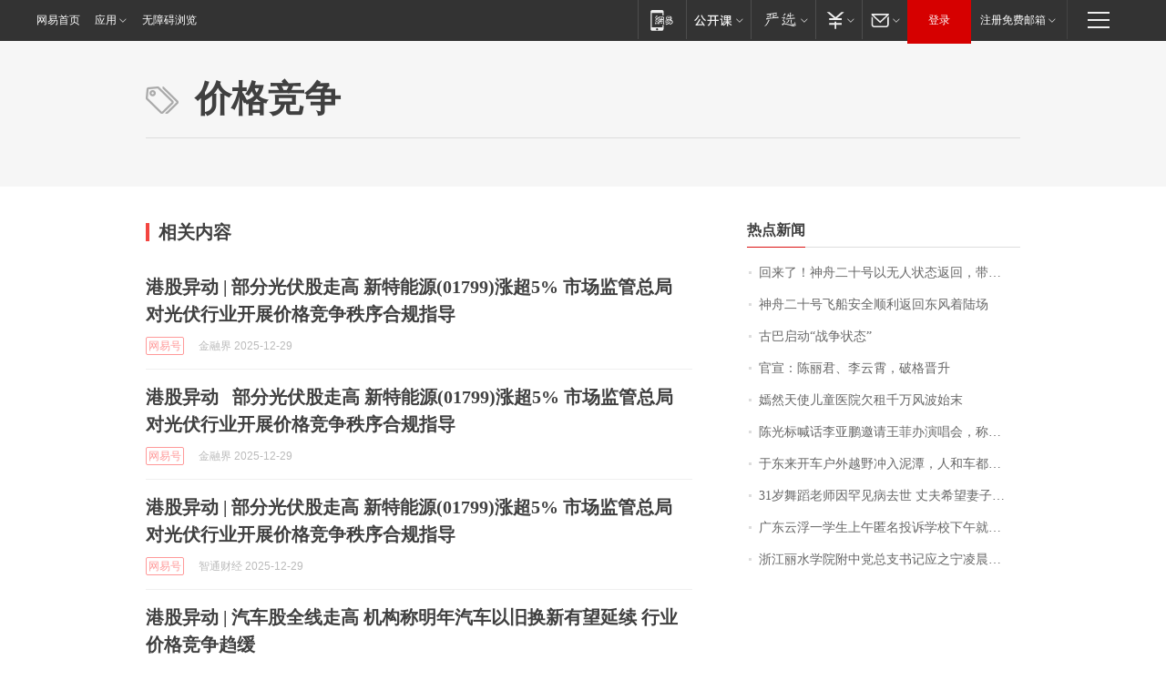

--- FILE ---
content_type: application/x-javascript
request_url: https://news.163.com/special/00015BLB/keywordindex_hot.js?_=1768921649243&callback=callback
body_size: 898
content:
callback({
date: "2026-01-20 22:15:57",
news:[
		        	{
		"title":"\u56DE\u6765\u4E86\uFF01\u795E\u821F\u4E8C\u5341\u53F7\u4EE5\u65E0\u4EBA\u72B6\u6001\u8FD4\u56DE\uFF0C\u5E26\u56DE\u4E00\u5957\u8863\u670D",
        "time":"2026.01.20 22:00:00",
		"link":"https://www.163.com/dy/article/KJL3QF0B0512D5FQ.html",
	}
      	         ,
        	{
		"title":"\u795E\u821F\u4E8C\u5341\u53F7\u98DE\u8239\u5B89\u5168\u987A\u5229\u8FD4\u56DE\u4E1C\u98CE\u7740\u9646\u573A",
        "time":"2026.01.20 22:00:00",
		"link":"https://www.163.com/dy/article/KJKL7CI80001899O.html",
	}
      	         ,
        	{
		"title":"\u53E4\u5DF4\u542F\u52A8\u201C\u6218\u4E89\u72B6\u6001\u201D",
        "time":"2026.01.20 22:00:00",
		"link":"https://www.163.com/dy/article/KJKS8U4T05345ARG.html",
	}
      	         ,
        	{
		"title":"\u5B98\u5BA3\uFF1A\u9648\u4E3D\u541B\u3001\u674E\u4E91\u9704\uFF0C\u7834\u683C\u664B\u5347",
        "time":"2026.01.20 22:00:00",
		"link":"https://www.163.com/dy/article/KJI8FV470530M570.html",
	}
      	         ,
        	{
		"title":"\u5AE3\u7136\u5929\u4F7F\u513F\u7AE5\u533B\u9662\u6B20\u79DF\u5343\u4E07\u98CE\u6CE2\u59CB\u672B",
        "time":"2026.01.20 22:00:00",
		"link":"https://www.163.com/dy/article/KJL1QKA70512D3VJ.html",
	}
      	         ,
        	{
		"title":"\u9648\u5149\u6807\u558A\u8BDD\u674E\u4E9A\u9E4F\u9080\u8BF7\u738B\u83F2\u529E\u6F14\u5531\u4F1A\uFF0C\u79F0\u613F\u5168\u989D\u627F\u62C5\u51FA\u573A\u8D39\uFF0C\u6F14\u5531\u4F1A\u6536\u5165\u5C06\u6350\u8D60\u7ED9\u5AE3\u7136\u533B\u9662",
        "time":"2026.01.20 22:00:00",
		"link":"https://www.163.com/dy/article/KJLPEMNJ051492LM.html",
	}
      	         ,
        	{
		"title":"\u4E8E\u4E1C\u6765\u5F00\u8F66\u6237\u5916\u8D8A\u91CE\u51B2\u5165\u6CE5\u6F6D\uFF0C\u4EBA\u548C\u8F66\u90FD\u6CBE\u6EE1\u6CE5\uFF0C\u8FD8\u5E2E\u7C89\u4E1D\u5C06\u6389\u8FDB\u6CB3\u6EE9\u7684\u8F66\u6551\u51FA\uFF0C\u8F66\u4E3B\uFF1A\u4ED6\u8FD8\u8BF4\u8981\u5E2E\u6211\u4FEE\u8F66\uFF0C\u88AB\u6211\u5A49\u62D2\u4E86",
        "time":"2026.01.20 22:00:00",
		"link":"https://www.163.com/dy/article/KJL23MOR053469LG.html",
	}
      	         ,
        	{
		"title":"\u0033\u0031\u5C81\u821E\u8E48\u8001\u5E08\u56E0\u7F55\u89C1\u75C5\u53BB\u4E16\u0020\u4E08\u592B\u5E0C\u671B\u59BB\u5B50\u88AB\u66F4\u591A\u4EBA\u8BB0\u4F4F",
        "time":"2026.01.20 22:00:00",
		"link":"https://www.163.com/dy/article/KJKSM7O2051492T3.html",
	}
      	         ,
        	{
		"title":"\u5E7F\u4E1C\u4E91\u6D6E\u4E00\u5B66\u751F\u4E0A\u5348\u533F\u540D\u6295\u8BC9\u5B66\u6821\u4E0B\u5348\u5C31\u88AB\u627E\u5230\uFF1F\u6821\u65B9\u901A\u62A5",
        "time":"2026.01.20 22:00:00",
		"link":"https://www.163.com/dy/article/KJFMSKQD0512D3VJ.html",
	}
      	         ,
        	{
		"title":"\u6D59\u6C5F\u4E3D\u6C34\u5B66\u9662\u9644\u4E2D\u515A\u603B\u652F\u4E66\u8BB0\u5E94\u4E4B\u5B81\u51CC\u6668\u56E0\u516C\u727A\u7272\uFF0C\u5E74\u4EC5\u0035\u0032\u5C81",
        "time":"2026.01.20 22:00:00",
		"link":"https://www.163.com/dy/article/KJLTKH7E0514R9P4.html",
	}
      ],
photos: [
		]
})